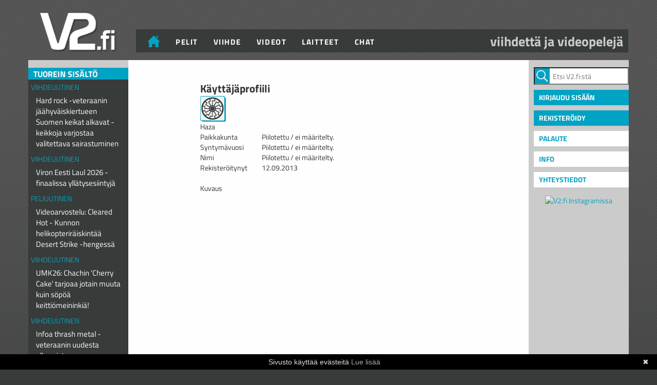

--- FILE ---
content_type: text/html; charset=utf-8
request_url: https://www.v2.fi/profiili/profiili.php?id=4543
body_size: 4704
content:
<!DOCTYPE html>
<html xmlns="http://www.w3.org/1999/xhtml" xml:lang="en" lang="en" xmlns:og="http://ogp.me/ns#"
      xmlns:fb="http://www.facebook.com/2008/fbml">
<head>
	<title>V2.fi // Viihdettä &amp; Videopelejä</title>
	<meta http-equiv="Content-Type" content="text/html; charset=UTF-8"/>
	<meta name="viewport" content="width=device-width,initial-scale=1">
		<meta name="description" content="Viihdettä &amp; Videopelejä"/>
		<meta name="keywords" content="viihde, peli, pelit, viihdeuutiset, starat, keskustelu, playstation, xbox, nintendo, pc-pelit, video, videopelit"/>
	<meta name="copyright" content="Alasin Media Oy"/>

			<meta property="og:image" content="https://www.v2.fi/fbnosto.jpg"/>
	
		<link rel="stylesheet" href="/css/bootstrap.min.css" type="text/css"/>
	<link rel="stylesheet" href="/db.css?5b4d" type="text/css"/>
	<link rel="stylesheet" href="/css/lightbox.min.css" type="text/css"/>
	<link href='https://fonts.googleapis.com/css?family=Maven+Pro:400,500,700,900' rel='stylesheet' type='text/css'>
	<script type="text/javascript" src="/js/jquery-3.6.0.min.js" defer></script>
	<script type="text/javascript" src="/js/jquery.cookie.js" defer></script>
	<script type="text/javascript" src="/js/common.js?f3ef" defer></script>
	<script type="text/javascript" src="/js/lightbox.min.js" defer></script>
	<script type="text/javascript" src="/js/inmobi.js" async=true></script>
		<!-- <script type="text/javascript" language="JavaScript" src="https://eas8.emediate.eu/EAS_tag.1.0.js"></script> -->

	<!-- include improvemedia header bidding -->
	<script async='async' src='https://lwadm.com/lw/pbjs?pid=8269b3c2-44bf-4d5b-a730-9728ae81baf9'></script>
	<script type='text/javascript'>var lwhbim = lwhbim || {cmd:[]};</script>

	<script>!function(d,s,id){var js,fjs=d.getElementsByTagName(s)[0],p=/^http:/.test(d.location)?'http':'https';if(!d.getElementById(id)){js=d.createElement(s);js.id=id;js.src=p+'://platform.twitter.com/widgets.js';fjs.parentNode.insertBefore(js,fjs);}}(document, 'script', 'twitter-wjs');</script>

	<!-- Strossle SDK -->
	<script>
  	window.strossle=window.strossle||function(){(strossle.q=strossle.q||[]).push(arguments)};
  	strossle('4fd3270f-882f-43d4-a552-996d462d4bbb', '.strossle-widget');
	</script>
	<script async src="https://assets.strossle.com/strossle-widget-sdk/1/strossle-widget-sdk.js"></script>
	<!-- End Strossle SDK -->

	<!-- Google tag (gtag.js) --> 
	<script async src="https://www.googletagmanager.com/gtag/js?id=G-L2WJQFDEQL"></script>
	<script> window.dataLayer = window.dataLayer || []; function gtag(){dataLayer.push(arguments);} gtag('js', new Date()); gtag('config', 'G-L2WJQFDEQL'); </script>
</head>
<body>

<div id="top-banner">
	<div class='bannerslot'><div id='v2_desktop-top'></div> <div id='v2_mobile-top'></div> <script> var isMobile = (window.innerWidth || document.documentElement.clientWidth || document.body.clientWidth) < 1000; lwhbim.cmd.push(function() { lwhbim.loadAd({tagId: isMobile ? 'v2_mobile-top' : 'v2_desktop-top'}); }); </script></div></div>
<div class="container">
	<div class="row menurow">
		<div class="col-md-2 nopad logo-container">
			<a href="/"><img class='logo' src="/img/v2filogo.png" width="149" height="77" alt="v2.fi logo"/></a>
		</div>
		<div class="col-sm-10 menucol">
			<ul class="menu">
				<li><a href="/"><img src="/img/kotinappi.png" width="25" height="23" alt="home"/></a></li>
				<li><a  href="/pelit">Pelit</a></li>
				<li><a  href="/viihde">Viihde</a></li>
				<li><a  href="/videot">Videot</a></li>
				<li><a  href="/laitteet">Laitteet</a></li>
				<li class="irkki"><a  href="/irc">Chat</a></li>				
			</ul>
			<p class="menutext">Viihdettä ja videopelejä</p>
		</div>
	</div>
	<div class='row mainrow'>
		<div id="left_ihan_oikea_sisaltopalsta" class="col-md-2">
			<div class='bannerslot'><div id='v2_desktop-sidebar_2'></div> <script> var isMobile = (window.innerWidth || document.documentElement.clientWidth || document.body.clientWidth) < 700; if (!isMobile) { lwhbim.cmd.push(function() { lwhbim.loadAd({tagId: 'v2_desktop-sidebar_2'}); }); } </script></div>			<div class="feed">
	<h3 class="colorbg">Tuorein sisältö</h3>
	<div class='feedjuttu'><p class='feedtype block colortext'><a href="/viihde/?m=uutiset">Viihdeuutinen</a></p><a class='feedlink' href='/uutiset/viihde/55610/Hard-rock-veteraanin-jaahyvaiskiertueen-Suomen-keikat-alkavat--keikkoja-varjostaa-valitettava-sairastuminen/'><span>Hard rock -veteraanin jäähyväiskiertueen Suomen keikat alkavat - keikkoja varjostaa valitettava sairastuminen</span></a></div><div class='feedjuttu'><p class='feedtype block colortext'><a href="/viihde/?m=uutiset">Viihdeuutinen</a></p><a class='feedlink' href='/uutiset/viihde/55609/Viron-Eesti-Laul-2026-finaalissa-yllatysesiintyja/'><span>Viron Eesti Laul 2026 -finaalissa yllätysesiintyjä</span></a></div><div class='feedjuttu'><p class='feedtype block colortext'><a href="/pelit/?m=uutiset">Peliuutinen</a></p><a class='feedlink' href='/uutiset/pelit/40867/Videoarvostelu-Cleared-Hot--Kunnon-helikopteriraiskintaa-Desert-Strike-hengessa/'><span>Videoarvostelu: Cleared Hot - Kunnon helikopteriräiskintää Desert Strike -hengessä</span></a></div><div class='feedjuttu'><p class='feedtype block colortext'><a href="/viihde/?m=uutiset">Viihdeuutinen</a></p><a class='feedlink' href='/uutiset/viihde/55607/UMK26-Chachin-Cherry-Cake-tarjoaa-jotain-muuta-kuin-sopoa-keittiomeininkia/'><span>UMK26: Chachin 'Cherry Cake' tarjoaa jotain muuta kuin söpöä keittiömeininkiä!</span></a></div><div class='feedjuttu'><p class='feedtype block colortext'><a href="/viihde/?m=uutiset">Viihdeuutinen</a></p><a class='feedlink' href='/uutiset/viihde/55606/Infoa-thrash-metal-veteraanin-uudesta-albumista/'><span>Infoa thrash metal -veteraanin uudesta albumista</span></a></div><div class='feedjuttu'><p class='feedtype block colortext'><a href="/viihde/?m=uutiset">Viihdeuutinen</a></p><a class='feedlink' href='/uutiset/viihde/55605/Pain-vattua-vuoden-2025-huonoin-elokuva-saattoi-olla-Lumikki-tai-War-of-the-Worlds/'><span>Päin vattua: vuoden 2025 huonoin elokuva saattoi olla Lumikki tai War of the Worlds</span></a></div><div class='feedjuttu'><p class='feedtype block colortext'><a href="/pelit/?m=uutiset">Peliuutinen</a></p><a class='feedlink' href='/uutiset/pelit/40895/Nayttaako-Xbox-kaapin-paikan-Fablella-ja-uudella-Forza-Horizonilla-Katso-Xboxin-juhlavuoden-kaynnistava-DeveloperDirect-lahetys-taalta/'><span>Näyttääkö Xbox kaapin paikan Fablella ja uudella Forza Horizonilla? Katso Xboxin juhlavuoden käynnistävä Developer_Direct -lähetys täältä</span></a></div><div class='feedjuttu'><p class='feedtype block colortext'><a href="/viihde/?m=artikkelit">Viihdeartikkeli</a></p><a class='feedlink' href='/arvostelut/viihde/3817/Der-Tiger/'><span>Der Tiger</span></a></div><div class='feedjuttu'><p class='feedtype block colortext'><a href="/viihde/?m=uutiset">Viihdeuutinen</a></p><a class='feedlink' href='/uutiset/viihde/55604/Urallaan-nousukiidossa-oleva-Rioghan-julkaisi-uutta/'><span>Urallaan nousukiidossa oleva Rioghan julkaisi uutta</span></a></div><div class='feedjuttu'><p class='feedtype block colortext'><a href="/pelit/?m=uutiset">Peliuutinen</a></p><a class='feedlink' href='/uutiset/pelit/40894/Tammikuun-toinen-Game-Pass-pelisatsi-julki-tiedossa-Kojiman-kavelysimulaattorin-ohjaajan-versio-ninjatoimintaa-seka-Uralvuorien-surrealistinen-nunnaseikkailu/'><span>Tammikuun toinen Game Pass -pelisatsi julki: tiedossa Kojiman kävelysimulaattorin ohjaajan versio, ninjatoimintaa sekä Uralvuorien surrealistinen nunnaseikkailu</span></a></div><div class='feedjuttu'><p class='feedtype block colortext'><a href="/pelit/?m=uutiset">Peliuutinen</a></p><a class='feedlink' href='/uutiset/pelit/40893/Life-is-Strangen-yllatyspaluu-on-virallista--tutut-tyypit-tapaavat-maaliskuun-lopulla/'><span>Life is Strangen yllätyspaluu on virallista - tutut tyypit tapaavat maaliskuun lopulla</span></a></div><div class='feedjuttu'><p class='feedtype block colortext'><a href="/viihde/?m=uutiset">Viihdeuutinen</a></p><a class='feedlink' href='/uutiset/viihde/55603/Dharma-Guns-uuden-levyn-myota-Britannian-keikoille/'><span>Dharma Guns uuden levyn myötä Britannian keikoille</span></a></div><div class='feedjuttu'><p class='feedtype block colortext'><a href="/viihde/?m=uutiset">Viihdeuutinen</a></p><a class='feedlink' href='/uutiset/viihde/55602/Playa-del-Raisio-Beach-Party-vahvisti-nimia/'><span>Playa del Raisio Beach Party vahvisti nimiä</span></a></div><div class='feedjuttu'><p class='feedtype block colortext'><a href="/viihde/?m=uutiset">Viihdeuutinen</a></p><a class='feedlink' href='/uutiset/viihde/55601/Tama-goottimorko-tavoittelee-Norjan-Euroviisuedustajan-paikkaa/'><span>Tämä goottimörkö tavoittelee Norjan Euroviisuedustajan paikkaa</span></a></div><div class='feedjuttu'><p class='feedtype block colortext'><a href="/pelit/?m=uutiset">Peliuutinen</a></p><a class='feedlink' href='/uutiset/pelit/40892/The-Witcher-3-on-nyt-myos-moninpeli-koska-miksi-ei/'><span>The Witcher 3 on nyt myös moninpeli, koska miksi ei?</span></a></div><div class='feedjuttu'><p class='feedtype block colortext'><a href="/viihde/?m=uutiset">Viihdeuutinen</a></p><a class='feedlink' href='/uutiset/viihde/55600/UMK26-Takatukka-tarjoaa-hypnoottista-ja-tarttuvaa-nykymusiikin-ja-pelimanniperinteen-sekoitusta/'><span>UMK26, Takatukka tarjoaa hypnoottista ja tarttuvaa nykymusiikin ja pelimanniperinteen sekoitusta</span></a></div><div class='feedjuttu'><p class='feedtype block colortext'><a href="/viihde/?m=uutiset">Viihdeuutinen</a></p><a class='feedlink' href='/uutiset/viihde/55599/Maaliskuussa-Suomeen-saapuva-One-Direction-tahti-julkaisi-uutta/'><span>Maaliskuussa Suomeen saapuva One Direction -tähti julkaisi uutta</span></a></div><div class='feedjuttu'><p class='feedtype block colortext'><a href="/pelit/?m=uutiset">Peliuutinen</a></p><a class='feedlink' href='/uutiset/pelit/40891/CD-Projekt-Red-poisti-maksullisen-Cyberpunk-2077-VR-modin-saatavilta/'><span>CD Projekt Red poisti maksullisen Cyberpunk 2077 VR -modin saatavilta</span></a></div><div class='feedjuttu'><p class='feedtype block colortext'><a href="/viihde/?m=uutiset">Viihdeuutinen</a></p><a class='feedlink' href='/uutiset/viihde/55597/Astetta-rajumpia-Karibian-piraatteja-The-Bluff-traileri/'><span>Astetta rajumpia Karibian piraatteja: The Bluff -traileri</span></a></div><div class='feedjuttu'><p class='feedtype block colortext'><a href="/pelit/?m=uutiset">Peliuutinen</a></p><a class='feedlink' href='/uutiset/pelit/40890/WoW-veteraanikehittaja-loikkasi-Riotille-tekemaan-kilpailevaa-pelia/'><span>WoW-veteraanikehittäjä loikkasi Riotille tekemään kilpailevaa peliä</span></a></div></div>
		</div>

		<div id="main" class="col-md-8 col-sm-12">



<br /><br />
<table id="profiili" align="center" width="500" cellspacing="0" cellpadding="0">

<tr>
<td colspan="2"valign="middle">
<h2>Käyttäjäprofiili</h2>
<img src="/images/avatars/kuviot/v2bs.png" width="50" height="50" alt="profiilikuvat" title="Profiilikuva" valign="middle"><div class="biggie">Haza</div></td>
</tr>
<tr>

</tr>
<tr>
<td width="120"><span>Paikkakunta</span></td>
<td>
Piilotettu / ei määritelty.</td>
</tr>
<tr>
<td><span>Syntymävuosi</span></td>
<td>
Piilotettu / ei määritelty.</td>
</tr>
<tr>
<td><span>Nimi</span></td>
<td>
Piilotettu / ei määritelty.</td>
</tr>
<tr>
<td><span>Rekisteröitynyt</span></td>
<td>12.09.2013</td>
</tr>
<tr>
<td colspan="2"><br /><span>Kuvaus</span><br /><br />
</td>

</tr>
</table>
		</div> <!--#main-->
		<div id="right_ihan_oikea_sisaltopalsta" class="col-md-2 col-sm-12">

							<ul class="sidemenu">
					<li><form action="https://www.google.com/cse" id="cse-search-box" class="searchform">
				<input type="hidden" name="cx" value="002304696211209917344:-iajda4mh8k">
				<input type="hidden" name="ie" value="UTF-8">
				<input type="text" name="q" placeholder="Etsi V2.fi:stä" id="hakuboksi">
			</form></li>
				<li><a class="invert" href="/kirjaudu">Kirjaudu sisään</a></li>
				<li><a class="invert" href="/rekisterointi">Rekisteröidy</a></li>
											<!--				<li><a href="/english">In english</a></li>-->
				<li><a href="/palaute">Palaute</a></li>
				<li><a href="/info">Info</a></li>
				<li><a href="/yhteystiedot">Yhteystiedot</a></li>
			</ul>
						<div class='bannerslot'><a href="https://www.instagram.com/v2.fi/" target="_blank"><img src="https://ads.v2.fi/banners/instamainos.jpg" alt="V2.fi Instagramissa" width="180" height="50" style="border: 0;" /></a></div>			<div class='bannerslot'><div id='v2_desktop-sidebar_1'></div> <script> var isMobile = (window.innerWidth || document.documentElement.clientWidth || document.body.clientWidth) < 700; if (!isMobile) { lwhbim.cmd.push(function() { lwhbim.loadAd({tagId: 'v2_desktop-sidebar_1'}); }); } </script></div>			<div class='bannerslot'></div>		</div>
	</div> <!--.row-->
	<div class="row footerrow">
		<div class="col-md-10 col-md-push-2 nopad">www.v2.fi&trade; &copy; <a href="http://www.alasinmedia.fi" title="Alasin Media Oy">Alasin Media Oy</a> | Hosted by <a href="https://www.capnova.fi">Capnova</a></div>
	</div>

	<script type="text/javascript" id="cookiebanner"
        src="/js/cookiebanner.js"
        data-height="20px" data-position="bottom"
        data-linkmsg="Lue lisää"
        data-message="Sivusto käyttää evästeitä">
</script>

<script src="https://www.google-analytics.com/urchin.js" type="text/javascript"></script>
<script type="text/javascript">
	_uacct = "UA-645031-3";
	urchinTracker();
</script>

<script src="//static.getclicky.com/js" type="text/javascript"></script>
<script type="text/javascript">try {
		clicky.init(66403964);
	} catch (e) {
	}</script>
<noscript><p><img alt="Clicky" width="1" height="1" src="//in.getclicky.com/66403964ns.gif"/></p></noscript>

<!-- V2.fi V2.fi_video | BidTheatre Zone Invocation Script v1.1 -->

<script type="text/javascript">
    var protocol = ('https:' == document.location.protocol ? 'https' : 'http');
    var uri = protocol + '://adsby.improveads.fi/imp?z=13078&rnd=' + new String (Math.random()).substring (2, 11);
    document.write('<sc'+'ript type="text/javascript" src="'+uri+'" charset="ISO-8859-1"></sc'+'ript>');
</script>
		<img src="/fbnosto.jpg" style="display:none;">


		</div> <!--.container-->
</body>
</html>


--- FILE ---
content_type: text/html; charset=utf-8
request_url: https://www.google.com/recaptcha/api2/aframe
body_size: 266
content:
<!DOCTYPE HTML><html><head><meta http-equiv="content-type" content="text/html; charset=UTF-8"></head><body><script nonce="8IeeFyQrf2vNa0WnLBSxqA">/** Anti-fraud and anti-abuse applications only. See google.com/recaptcha */ try{var clients={'sodar':'https://pagead2.googlesyndication.com/pagead/sodar?'};window.addEventListener("message",function(a){try{if(a.source===window.parent){var b=JSON.parse(a.data);var c=clients[b['id']];if(c){var d=document.createElement('img');d.src=c+b['params']+'&rc='+(localStorage.getItem("rc::a")?sessionStorage.getItem("rc::b"):"");window.document.body.appendChild(d);sessionStorage.setItem("rc::e",parseInt(sessionStorage.getItem("rc::e")||0)+1);localStorage.setItem("rc::h",'1769076407769');}}}catch(b){}});window.parent.postMessage("_grecaptcha_ready", "*");}catch(b){}</script></body></html>

--- FILE ---
content_type: application/javascript
request_url: https://cmp.inmobi.com/choice/zHRH_j7NXRDvN/www.v2.fi/choice.js?tag_version=V3
body_size: 3214
content:
'use strict';(function(){var cmpFile='noModule'in HTMLScriptElement.prototype?'cmp2.js':'cmp2-polyfilled.js';(function(){var cmpScriptElement=document.createElement('script');var firstScript=document.getElementsByTagName('script')[0];cmpScriptElement.async=true;cmpScriptElement.type='text/javascript';var cmpUrl;var tagUrl=document.currentScript.src;cmpUrl='https://cmp.inmobi.com/tcfv2/58/CMP_FILE?referer=www.v2.fi'.replace('CMP_FILE',cmpFile);cmpScriptElement.src=cmpUrl;firstScript.parentNode.insertBefore(cmpScriptElement,firstScript);})();(function(){var css=""
+" .qc-cmp-button.qc-cmp-secondary-button:hover { "
+"   background-color: #368bd6 !important; "
+"   border-color: transparent !important; "
+" } "
+" .qc-cmp-button.qc-cmp-secondary-button:hover { "
+"   color: #ffffff !important; "
+" } "
+" .qc-cmp-button.qc-cmp-secondary-button { "
+"   color: #368bd6 !important; "
+" } "
+" .qc-cmp-button.qc-cmp-secondary-button { "
+"   background-color: #eee !important; "
+"   border-color: transparent !important; "
+" } "
+""
+"";var stylesElement=document.createElement('style');var re=new RegExp('&quote;','g');css=css.replace(re,'"');stylesElement.type='text/css';if(stylesElement.styleSheet){stylesElement.styleSheet.cssText=css;}else{stylesElement.appendChild(document.createTextNode(css));}
var head=document.head||document.getElementsByTagName('head')[0];head.appendChild(stylesElement);})();var autoDetectedLanguage='en';var gvlVersion=3;function splitLang(lang){if(lang.includes('pt')&&lang.length>2){return lang.split('-')[0]+'-'+lang.split('-')[1].toLowerCase();}
return lang.length>2?lang.split('-')[0]:lang;};function isSupported(lang){var langs=['en','fr','de','it','es','da','nl','el','hu','pt','pt-br','pt-pt','ro','fi','pl','sk','sv','no','ru','bg','ca','cs','et','hr','lt','lv','mt','sl','tr','uk','zh','id','ko','ja','hi','vi','th','ms'];return langs.indexOf(lang)===-1?false:true;};if(gvlVersion===2&&isSupported(splitLang(document.documentElement.lang))){autoDetectedLanguage=splitLang(document.documentElement.lang);}else if(gvlVersion===3&&isSupported(document.documentElement.lang)){autoDetectedLanguage=document.documentElement.lang;}else if(isSupported(splitLang(navigator.language))){autoDetectedLanguage=splitLang(navigator.language);};var choiceMilliSeconds=(new Date).getTime();window.__tcfapi('init',2,function(){},{"coreConfig":{"siteUuid":"d5d55e4e-5445-45fe-84fa-ce26740087a5","themeUuid":"77cf18ed-a1e5-4be7-a3e6-0ffdf7f8b4d3","inmobiAccountId":"zHRH_j7NXRDvN","privacyMode":["GDPR"],"gdprEncodingMode":"TCF_AND_GPP","consentLocations":["EEA"],"includeVendorsDisclosedSegment":false,"cmpVersion":"58","hashCode":"g30PMFY61YpaaPdxak/sng","publisherCountryCode":"FI","publisherName":"V2.fi","vendorPurposeIds":[1,2,3,4,5,6,7,8,9,10,11],"vendorFeaturesIds":[1,2,3],"vendorPurposeLegitimateInterestIds":[2,7,10,9,8,11],"vendorSpecialFeaturesIds":[1,2],"vendorSpecialPurposesIds":[1,2],"googleEnabled":true,"consentScope":"service","thirdPartyStorageType":"iframe","consentOnSafari":false,"displayUi":"inEU","defaultToggleValue":"off","initScreenRejectButtonShowing":false,"initScreenCloseButtonShowing":false,"softOptInEnabled":false,"showSummaryView":true,"persistentConsentLinkLocation":3,"displayPersistentConsentLink":false,"uiLayout":"popup","publisherLogo":"https://www.v2.fi/img/v2filogo.png?qc-size=153,82","vendorListUpdateFreq":30,"publisherPurposeIds":[1,10,2,3,4,5,6,7,8,9],"initScreenBodyTextOption":1,"publisherConsentRestrictionIds":[],"publisherLIRestrictionIds":[],"publisherPurposeLegitimateInterestIds":[],"publisherSpecialPurposesIds":[2,1,3],"publisherFeaturesIds":[],"publisherSpecialFeaturesIds":[],"stacks":[],"lang_":"fi","gvlVersion":3,"totalVendors":272,"gbcConfig":{"enabled":true,"urlPassThrough":false,"adsDataRedaction":false,"locations":["EEA"],"applicablePurposes":[{"id":1,"defaultValue":"DENIED"},{"id":2,"defaultValue":"DENIED"},{"id":3,"defaultValue":"DENIED"},{"id":4,"defaultValue":"DENIED"}]},"legitimateInterestOptIn":true,"features":{"visitEvents":true},"translationUrls":{"common":"https://cmp.inmobi.com/tcfv2/translations/${language}.json","theme":"https://cmp.inmobi.com/custom-translations/zHRH_j7NXRDvN/77cf18ed-a1e5-4be7-a3e6-0ffdf7f8b4d3/${language}.json","all":"https://cmp.inmobi.com/consolidated-translations/zHRH_j7NXRDvN/77cf18ed-a1e5-4be7-a3e6-0ffdf7f8b4d3/${language}.json"},"gdprEnabledInUS":false},"premiumUiLabels":{},"premiumProperties":{"vendorBlacklist":[1111,92,217,58,740,628,174,272,1038,806,318,1187,40,1098,231,788,331,147,1205,953,738,377,539,196,1203,790,553,556,15,1149,597,14,1033,47,93,149,889,511,22,1094,1210,855,799,902,834,1072,224,1212,613,430,1191,941,615,6,66,205,999,507,1199,779,1200,410,211,326,1073,922,1154,501,1035,1176,1169,1218,1141,259,746,959,697,900,1022,4176,798,27,195,199,1163,827,1195,780,1097,1116,155,160,717,119,1237,797,1058,1067,215,978,685,495,1193,498,879,1223,728,354,733,742,944,549,1020,771,1120,461,610,647,907,956,496,1230,748,598,783,801,156,1069,618,1134,185,625,946,666,920,1106,724,715,736,450,658,94,1105,374,1151,163,1155,1181,741,422,1129,1087,954,2,1081,676,848,836,934,869,890,1217,572,734,1080,378,416,285,1206,996,973,243,958,319,767,1222,803,1139,1146,56,85,1104,1140,248,656,630,143,1164,1026,570,573,440,1229,938,1244,1225,713,397,707,885,213,8,1228,854,826,1075,1226,936,133,343,778,833,754,1215,674,434,584,110,796,168,929,825,1202,402,1243,1192,853,849,24,244,1213,29,413,957,1062,444,312,1084,1224,1027,997,877,1,1002,347,795,756,781,1207,100,1240,1178,766,78,471,1221,323,1190,970,1204,1161,1171,1107,1016,262,888,1055,644,455,328,87,845,892,758,1017,749,274,580,690,967,536,768,657,765,1232,1231,61,550,995,864,1201,178,206,1050,431,1112,1177,626,881,1247,787,1031,606,721,479,596,150,452,535,333,935,730,871,1136,677,97,148,1159,497,884,254,804,1175,667,994,810,1110,702,424,1165,794,587,955,544,325,751,1245,314,972,1214,820,569,747,62,294,838,49,252,872,1156,1068,930,896,991,811,129,438,436,1046,1188,109,95,317,153,55,486,1147,75,228,998,508,270,943,770,776,671,1122,791,987,184,769,858,193,1233,1060,568,502,468,37,521,48,982,34,124,530,709,1246,878,263,1133,20,681,151,1211,807,663,898,1003,581,909,302,311,279,101,782,703,216,358,1209,1196,965,1085,816,624,646,1119,784,882,1006,708,509,716,304,31,1113,1091,832,388,719,602,280,1049,255,1061,1135,227,488,915,617,1064,1148,137,1101,516,856,361,139,732,976,466,164,559,727,140,297,1131,975,1070,490,874,1079,850,226,842,427,725,762,952,1032,1185,1037,835,990,808,81,880,1220,57,60,682,554,1235,1048,1059,993,1025,4,71,1238,1021,454,194,375,759,203,819,1189,1045,1162,659,800,192,1167,1100,631,1157,911,351,350,1051,1015,157,371,1090,1184,1103,1179,775,1083,491,621,337,111,927,59,1241,435,46,652,1172,53,653,546,531,969,134,662,104,1039,1153,857,1005,381,964,937,966,1076,534,1160,950,1216,238,1183,1041,293,1236,655,918,951,844,786,448,475,962,42,712,275,1174,517,114,473,901,136,1057,1124,90,940,336,1089,382,524,750,686,1024,893,1044,931,249,861,239,831,1040,1144,159,1108,1078,1043,828,242,985,673,4202,862,648,459,714,212,571,924,83,1219,190,744,1138,1036,237,512,1137,26,368,1127,718,256,281,1001,968,282,284,1130,870,601,1082,774,1014,706,1168,1009,1047,821,1142,70,866,251,173,726,1170,301,321,1325,1271],"googleWhitelist":[1301,311,70,108,122,1097,89,149,259,1205,486,540,494,2677,323,4831,13731,2337]},"coreUiLabels":{},"theme":{},"nonIabVendorsInfo":{}});})();